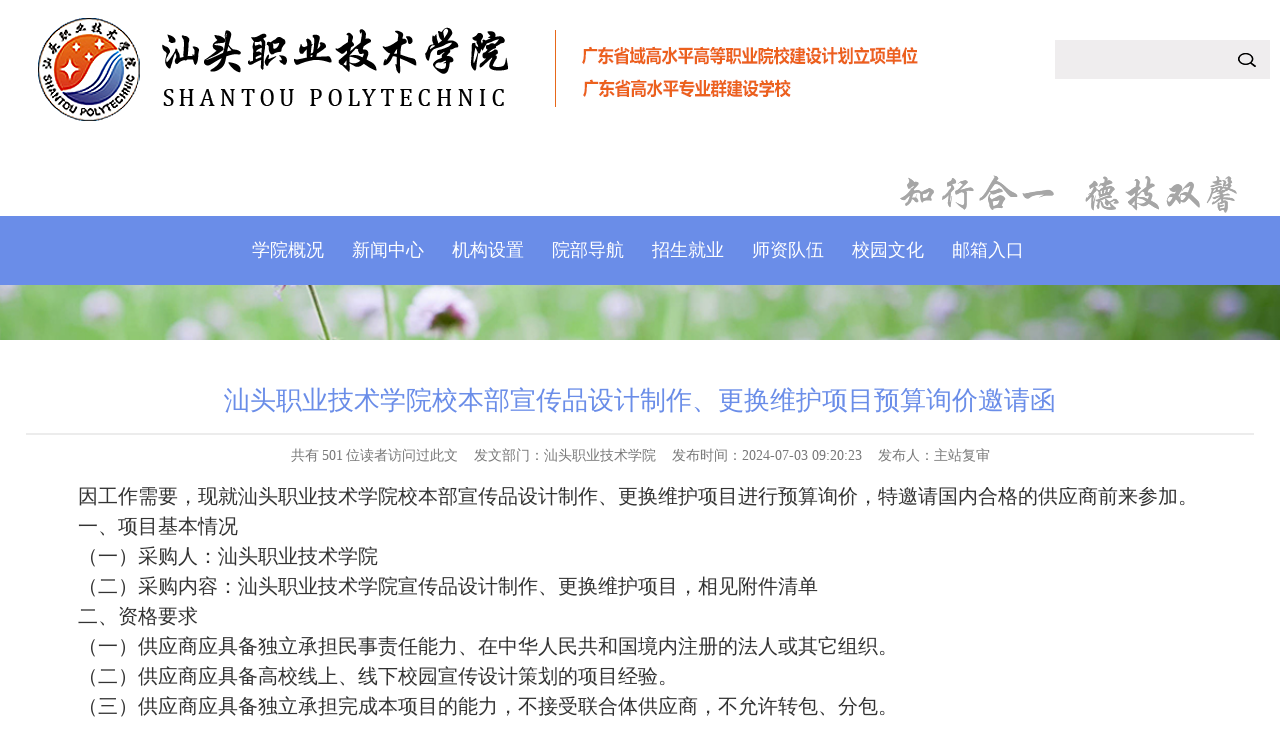

--- FILE ---
content_type: text/html
request_url: https://www.stpt.edu.cn/2024/0705/c716a38702/page.htm
body_size: 5972
content:
<!DOCTYPE html>
<html>
<head>
<meta charset="utf-8" />
<meta name="renderer" content="webkit" />
<meta http-equiv="X-UA-Compatible" content="IE=edge,chrome=1" />
<meta name="viewport" content="width=device-width,user-scalable=0,initial-scale=1.0, minimum-scale=1.0, maximum-scale=1.0" />
<title>汕头职业技术学院校本部宣传品设计制作、更换维护项目预算询价邀请函</title>
<meta name="keywords" content="汕头职院,汕头职业技术学院" />
<meta name="description" content="汕头职业技术学院（Shantou Polytechnic）是2002年经广东省人民政府批准，由汕头市人民政府主办，在原广东汕头教育学院（含汕头幼儿师范学校）、汕头商业供销学校、汕头机电学校和汕头市教师进修学校等院校的基础上合并设立的一所专科层次全日制普通高等学校。" />
<meta name="description" content="因工作需要，现就汕头职业技术学院校本部宣传品设计制作、更换维护项目进行预算询价，特邀请国内合格的供应商前来参加。一、项目基本情况（一）采购人：汕头职业技术学院（二）采购内容：汕头职业技术学院宣传品设计制作、更换维护项目，相见附件清单二、资格要求（一）供应商应具备独立承担民事责任能力、在中华人民共和国境内注册的法人或其它组织。（二）供应商应具备高校线上、线下校园宣传设计策划的项目经验。（三）供应商应具备独立承担完成本项目的能力，不接受联合体供应商，不允许转包、分包。三、服务要求（一）人员配置要求：根据本项目实现的情况，设计策划实施专业人员，并至少安排一名人员负责与采购人对接项目相关事宜。（二）设施设备配置要求（包括但不限于质量、安全、技术规格等要求）：根据本项目的硬件要求配备相关设施设备。（三）项目时间要求：根据采购人要求的时间，设计初稿不超过3天，实施完成项目内宣传品更换工作不超过30天。（四）其他要求：按采购人要求的完成宣传品的设计工作。项目源文件使用权均归采购人所有，未经采购人同意，供应商不得留存、使用相关图文、视频等资料。四、报价文件的组成和要求报价表详见附件，报价人可自制表格，" />

<link type="text/css" href="/_css/_system/system.css" rel="stylesheet"/>
<link type="text/css" href="/_upload/site/1/style/1/1.css" rel="stylesheet"/>
<link type="text/css" href="/_upload/site/00/02/2/style/2/2.css" rel="stylesheet"/>
<link type="text/css" href="/_js/_portletPlugs/sudyNavi/css/sudyNav.css" rel="stylesheet" />
<link type="text/css" href="/_js/_portletPlugs/datepicker/css/datepicker.css" rel="stylesheet" />
<link type="text/css" href="/_js/_portletPlugs/simpleNews/css/simplenews.css" rel="stylesheet" />

<script language="javascript" src="/_js/jquery.min.js" sudy-wp-context="" sudy-wp-siteId="2"></script>
<script language="javascript" src="/_js/jquery.sudy.wp.visitcount.js"></script>
<script type="text/javascript" src="/_js/_portletPlugs/sudyNavi/jquery.sudyNav.js"></script>
<script type="text/javascript" src="/_js/_portletPlugs/datepicker/js/jquery.datepicker.js"></script>
<script type="text/javascript" src="/_js/_portletPlugs/datepicker/js/datepicker_lang_HK.js"></script>
<link href="/_upload/tpl/00/96/150/template150/favicon.ico" type="image/x-icon" rel="shortcut icon" />
<link href="/_upload/tpl/00/96/150/template150/css/base.css" type="text/css" rel="stylesheet" />
<link href="/_upload/tpl/00/96/150/template150/css/mobile.css" type="text/css" rel="stylesheet" />
<link href="/_upload/tpl/00/96/150/template150/css/media.css" type="text/css" rel="stylesheet" />
<script src="/_upload/tpl/00/96/150/template150/extends/extends.js" type="text/javascript"></script>

<!--[if lt IE 9]>
	<script src="/_upload/tpl/00/96/150/template150/extends/libs/html5.js" type="text/javascript"></script>
    <script src="/_upload/tpl/00/96/150/template150/extends/libs/respond.min.js" type="text/javascript"></script>
<![endif]-->

<!--[if IE 7]>
	<link href="/_upload/tpl/00/96/150/template150/css/ie.css" type="text/css" rel="stylesheet" />
<![endif]-->

</head>
<body class="info info-page-1">

<!--Start||Header-->
<div id="bd">
<header class="wrapper" id="header">
  <div class="inner clearfix"> 
    
    <!--logo begin-->
    <div class="panel logo-panel panel-1" frag="面板1"> <a class="navi-aside-toggle"></a>
      <div class="window logo-window window-1" frag="窗口1" portletmode="simpleSiteAttri">
        <a class="site-url" href="/main.htm"><img class="site-logo" src="/_upload/tpl/00/96/150/template150/images/logo.png"></a>
      </div>
    </div>
    <!--//logo end--> 
    
    <!--search begin-->
    <div class="panel search-panel panel-2" frag="面板2">
      <div class="window search-window window-2" frag="窗口2" portletmode="search">
        <div class="search clearfix">
            <form method="post" action="/_web/_search/api/search/new.rst?locale=zh_CN&request_locale=zh_CN&_p=YXM9MiZ0PTE1MCZkPTQzNyZwPTMmZj0yJmE9MCZtPVNOJnxibm5Db2x1bW5WaXJ0dWFsTmFtZT0yJg__" target="_blank">
              <div class="search-input">
                <input class="search-title" name="keyword" type="text">
              </div>
              <div class="search-btn">
                <input class="search-submit" name="submit" type="submit" value="">
              </div>
            </form>
          </div>
      </div>
    </div>
    <!--//search end--> 
    
    <!--school-motto begin-->
    <div class="motto"><img src="/_upload/tpl/00/96/150/template150/images/motto.png"></div>
    <!--//school-motto end--> 
    
  </div>
</header>
<!--End||Header--> 

<!--Start||Navi-->
<nav class="wrapper navi" id="navi">
  <div class="inner">
    <div class="panel main-nav-panel panel-3" frag="面板3">
      <div class="window main-nav-window window-3" frag="窗口3">
         
          
          <ul class="menu clearfix" data-nav-aside='{"title":"导航","index":0}'>
            
            <li class="menu-item i1 "><a class="menu-link" href="/703/list.htm" target="_self">学院概况</a> 
               
              <i class="menu-switch-arrow"></i>
              <ul class="sub-menu">
                
                <li class="sub-item i1-1"><a class="sub-link" href="/726/list.htm" target="_self">学院简介</a> 
                   
                </li>
                
                <li class="sub-item i1-2"><a class="sub-link" href="https://www.stpt.edu.cn/szypf/szyzc/list.htm" target="_self">学校章程</a> 
                   
                </li>
                
                <li class="sub-item i1-3"><a class="sub-link" href="/727/list.htm" target="_self">现任领导</a> 
                   
                </li>
                
                <li class="sub-item i1-4"><a class="sub-link" href="https://www.stpt.edu.cn/zyjyjt/main.htm" target="_blank">汕头职教集团</a> 
                   
                </li>
                
              </ul>
               
            </li>
            
            <li class="menu-item i2 "><a class="menu-link" href="/704/list.htm" target="_self">新闻中心</a> 
               
              <i class="menu-switch-arrow"></i>
              <ul class="sub-menu">
                
                <li class="sub-item i2-1"><a class="sub-link" href="/731/list.htm" target="_self">学院要闻</a> 
                   
                </li>
                
                <li class="sub-item i2-2"><a class="sub-link" href="/733/list.htm" target="_self">媒体报道</a> 
                   
                </li>
                
                <li class="sub-item i2-3"><a class="sub-link" href="/734/list.htm" target="_self">工作简报</a> 
                   
                </li>
                
                <li class="sub-item i2-4"><a class="sub-link" href="/xysh/list.htm" target="_self">校友风采</a> 
                   
                </li>
                
                <li class="sub-item i2-5"><a class="sub-link" href="/rtgh/list.htm" target="_self">荣退感怀</a> 
                   
                </li>
                
              </ul>
               
            </li>
            
            <li class="menu-item i3 "><a class="menu-link" href="/705/list.htm" target="_self">机构设置</a> 
               
              <i class="menu-switch-arrow"></i>
              <ul class="sub-menu">
                
                <li class="sub-item i3-1"><a class="sub-link" href="/735/list.htm" target="_self">管理机构</a> 
                   
                </li>
                
                <li class="sub-item i3-2"><a class="sub-link" href="/736/list.htm" target="_self">教学机构</a> 
                   
                </li>
                
                <li class="sub-item i3-3"><a class="sub-link" href="/737/list.htm" target="_self">教辅机构</a> 
                   
                </li>
                
                <li class="sub-item i3-4"><a class="sub-link" href="/738/list.htm" target="_self">群团组织</a> 
                   
                </li>
                
                <li class="sub-item i3-5"><a class="sub-link" href="/739/list.htm" target="_self">院级委员会</a> 
                   
                </li>
                
              </ul>
               
            </li>
            
            <li class="menu-item i4 "><a class="menu-link" href="/706/list.htm" target="_self">院部导航</a> 
               
              <i class="menu-switch-arrow"></i>
              <ul class="sub-menu">
                
                <li class="sub-item i4-1"><a class="sub-link" href="/jsjx/list.htm" target="_self">电子信息学院</a> 
                   
                </li>
                
                <li class="sub-item i4-2"><a class="sub-link" href="/jdgcx/list.htm" target="_self">先进制造学院</a> 
                   
                </li>
                
                <li class="sub-item i4-3"><a class="sub-link" href="/754/list.htm" target="_self">财经商贸学院</a> 
                   
                </li>
                
                <li class="sub-item i4-4"><a class="sub-link" href="/755/list.htm" target="_self">应用外语学院</a> 
                   
                </li>
                
                <li class="sub-item i4-5"><a class="sub-link" href="/756/list.htm" target="_self">建设生态学院</a> 
                   
                </li>
                
                <li class="sub-item i4-6"><a class="sub-link" href="/757/list.htm" target="_self">文化旅游学院</a> 
                   
                </li>
                
                <li class="sub-item i4-7"><a class="sub-link" href="/758/list.htm" target="_self">艺术设计学院</a> 
                   
                </li>
                
                <li class="sub-item i4-8"><a class="sub-link" href="/fzfzxy1/list.htm" target="_self">纺织服装学院</a> 
                   
                </li>
                
                <li class="sub-item i4-9"><a class="sub-link" href="/cjb/list.htm" target="_self">成教部</a> 
                   
                </li>
                
                <li class="sub-item i4-10"><a class="sub-link" href="/szb1/list.htm" target="_self">马克思主义学院</a> 
                   
                </li>
                
                <li class="sub-item i4-11"><a class="sub-link" href="/xjb/list.htm" target="_self">心教部</a> 
                   
                </li>
                
              </ul>
               
            </li>
            
            <li class="menu-item i5 "><a class="menu-link" href="/707/list.htm" target="_self">人才培养</a> 
               
              <i class="menu-switch-arrow"></i>
              <ul class="sub-menu">
                
                <li class="sub-item i5-1"><a class="sub-link" href="https://www.stpt.edu.cn/zyjyjt" target="_self">职教集团</a> 
                   
                </li>
                
                <li class="sub-item i5-2"><a class="sub-link" href="/740/list.htm" target="_self">校企合作</a> 
                   
                </li>
                
                <li class="sub-item i5-3"><a class="sub-link" href="/741/list.htm" target="_self">技能比赛</a> 
                   
                </li>
                
                <li class="sub-item i5-4"><a class="sub-link" href="http://www.stpt.edu.cn/web/ztw/jpkc/jpkc.html" target="_blank">精品课程</a> 
                   
                </li>
                
                <li class="sub-item i5-5"><a class="sub-link" href="/743/list.htm" target="_self">专业建设</a> 
                   
                </li>
                
              </ul>
               
            </li>
            
            <li class="menu-item i6 "><a class="menu-link" href="/708/list.htm" target="_self">教师风采</a> 
               
            </li>
            
            <li class="menu-item i7 "><a class="menu-link" href="/709/list.htm" target="_self">招生就业</a> 
               
              <i class="menu-switch-arrow"></i>
              <ul class="sub-menu">
                
                <li class="sub-item i7-1"><a class="sub-link" href="http://www.stpt.edu.cn/zs/main.htm" target="_blank">招生信息网</a> 
                   
                </li>
                
                <li class="sub-item i7-2"><a class="sub-link" href="http://www.stpt.edu.cn/jyxx/main.htm" target="_blank">就业信息网</a> 
                   
                </li>
                
              </ul>
               
            </li>
            
            <li class="menu-item i8 "><a class="menu-link" href="/710/list.htm" target="_self">师资队伍</a> 
               
              <i class="menu-switch-arrow"></i>
              <ul class="sub-menu">
                
                <li class="sub-item i8-1"><a class="sub-link" href="/4867/list.htm" target="_self">教师风采</a> 
                   
                </li>
                
              </ul>
               
            </li>
            
            <li class="menu-item i9 "><a class="menu-link" href="/711/list.htm" target="_self">校园文化</a> 
               
              <i class="menu-switch-arrow"></i>
              <ul class="sub-menu">
                
                <li class="sub-item i9-1"><a class="sub-link" href="/728/list.htm" target="_self">校训校徽校歌</a> 
                   
                </li>
                
                <li class="sub-item i9-2"><a class="sub-link" href="http://www.stpt.edu.cn/szypf" target="_blank">普法宣传</a> 
                   
                </li>
                
                <li class="sub-item i9-3"><a class="sub-link" href="/729/list.htm" target="_self">交通引导</a> 
                   
                </li>
                
                <li class="sub-item i9-4"><a class="sub-link" href="/730/list.htm" target="_self">校园风光</a> 
                   
                </li>
                
              </ul>
               
            </li>
            
            <li class="menu-item i10 "><a class="menu-link" href="http://mail.stpt.edu.cn" target="_blank">邮箱入口</a> 
               
            </li>
            
          </ul>
           
        
      </div>
    </div>
  </div>
</nav>

<!--aside begin-->
<div class="navi-aside" id="navi-aside">
  <div class="aside-inner">
    <div class="navi-aside-wrap"></div>
  </div>
  <div class="navi-aside-mask"></div>
</div>
 </div>
<!--//aside end--> 

<!--End||Navi--> 

 

<!--Start||Jumbotron-->
<div class="wrapper jumbotron" id="jumbotron">
  <div class="inner">
    <div class="banner_img"><img src="/_upload/tpl/00/96/150/template150/images/banner.jpg"></div>
  </div>
</div>
<!--End||Jumbotron--> 

<!--Start||Container-->
<div class="wrapper container" id="container">
  <div class="inner clearfix">
    <div class="info-box" frag="面板31">
      <div class="article" frag="窗口31" portletmode="simpleArticleAttri">
                   <h2 class="arti-title" style="text-align: center;"></h2>
          <h1 class="arti-title">汕头职业技术学院校本部宣传品设计制作、更换维护项目预算询价邀请函</h1>
          <h3 class="arti-title"></h3>
          <p class="arti-metas"><span class="arti-views">共有<span class="WP_VisitCount" url="/_visitcountdisplay?siteId=2&type=3&articleId=38702">501</span>位读者访问过此文</span><span class="arti-depart">发文部门：汕头职业技术学院</span><span class="arti-update">发布时间：2024-07-03 09:20:23</span><span class="arti-author">发布人：主站复审</span></p>
          <div class="entry">
            <article class="read"><div class='wp_articlecontent'><p class="MsoNormal" style="text-indent:37px;mso-pagination:widow-orphan;line-height:18px;background:#ffffff;"><span style="font-family:times new roman;color:#333333;font-size:20px;font-family:方正仿宋简体;">因工作需要，现就汕头职业技术学院</span><span style="font-family:方正仿宋简体;color:#333333;font-size:20px;">校本部宣传品设计制作、更换维护</span><span style="font-family:times new roman;color:#333333;font-size:20px;font-family:方正仿宋简体;">项目进行预算询价，特邀请国内合格的供应商前来参加。</span></p><p class="MsoNormal" style="text-indent:37px;mso-pagination:widow-orphan;line-height:18px;background:#ffffff;"><span style="font-family:times new roman;color:#333333;font-size:20px;font-family:黑体;">一、项目基本情况</span></p><p class="MsoNormal" style="text-indent:37px;mso-pagination:widow-orphan;line-height:18px;background:#ffffff;"><span style="font-family:times new roman;color:#333333;font-size:20px;font-family:方正仿宋简体;">（一）采购人：汕头职业技术学院</span></p><p class="MsoNormal" style="text-indent:37px;mso-pagination:widow-orphan;line-height:18px;background:#ffffff;"><span style="font-family:times new roman;color:#333333;font-size:20px;font-family:方正仿宋简体;">（二）采购内容：</span><span style="font-family:方正仿宋简体;color:#333333;font-size:20px;">汕头职业技术学院宣传品设计制作、更换维护项目，相见附件清单</span></p><p class="MsoNormal" style="text-indent:37px;mso-pagination:widow-orphan;line-height:18px;background:#ffffff;"><span style="font-family:times new roman;color:#333333;font-size:20px;font-family:黑体;">二、资格要求</span></p><p class="MsoNormal" style="text-indent:37px;mso-pagination:widow-orphan;line-height:18px;background:#ffffff;"><span style="font-family:times new roman;color:#333333;font-size:20px;font-family:方正仿宋简体;">（一）供应商应具备独立承担民事责任能力、在中华人民共和国境内注册的法人或其它组织。</span></p><p class="MsoNormal" style="text-indent:37px;mso-pagination:widow-orphan;line-height:18px;background:#ffffff;"><span style="font-family:times new roman;color:#333333;font-size:20px;font-family:方正仿宋简体;">（</span><span style="font-family:方正仿宋简体;color:#333333;font-size:20px;">二</span><span style="font-family:times new roman;color:#333333;font-size:20px;font-family:方正仿宋简体;">）供应商应具备高校线上、线下</span><span style="font-family:方正仿宋简体;color:#333333;font-size:20px;">校园宣传设计策划</span><span style="font-family:times new roman;color:#333333;font-size:20px;font-family:方正仿宋简体;">的项目经验。</span></p><p class="MsoNormal" style="text-indent:37px;mso-pagination:widow-orphan;line-height:18px;background:#ffffff;"><span style="font-family:times new roman;color:#333333;font-size:20px;font-family:方正仿宋简体;">（</span><span style="font-family:方正仿宋简体;color:#333333;font-size:20px;">三</span><span style="font-family:times new roman;color:#333333;font-size:20px;font-family:方正仿宋简体;">）供应商应具备独立承担完成本项目的能力，不接受联合体供应商，不允许转包、分包。</span></p><p class="MsoNormal" style="text-indent:37px;mso-pagination:widow-orphan;line-height:18px;background:#ffffff;"><span style="font-family:times new roman;color:#333333;font-size:20px;font-family:黑体;">三、服务要求</span></p><p class="MsoNormal" style="text-indent:37px;mso-pagination:widow-orphan;line-height:18px;background:#ffffff;"><span style="font-family:times new roman;color:#333333;font-size:20px;font-family:方正仿宋简体;">（一）人员配置要求：根据本项目实现的情况，</span><span style="font-family:方正仿宋简体;color:#333333;font-size:20px;">设计</span><span style="font-family:times new roman;color:#333333;font-size:20px;font-family:方正仿宋简体;">策划实施专业人员，并至少安排一名人员负责与采购人对接项目相关事宜。</span></p><p class="MsoNormal" style="text-indent:37px;mso-pagination:widow-orphan;line-height:18px;background:#ffffff;"><span style="font-family:times new roman;color:#333333;font-size:20px;font-family:方正仿宋简体;">（二）设施设备配置要求（包括但不限于质量、安全、技术规格等要求）：根据本项目的硬件要求配备相关设施设备。</span></p><p class="MsoNormal" style="text-indent:37px;mso-pagination:widow-orphan;line-height:18px;background:#ffffff;"><span style="font-family:times new roman;color:#333333;font-size:20px;font-family:方正仿宋简体;">（三）项目时间要求：根据采购人要求的时间，</span><span style="font-family:方正仿宋简体;color:#333333;font-size:20px;"><span style="font-family:方正仿宋简体;">设计初稿不超过</span><span style="font-family:times new roman;">3</span><span style="font-family:方正仿宋简体;">天，实施</span></span><span style="font-family:times new roman;color:#333333;font-size:20px;font-family:方正仿宋简体;">完成项目</span><span style="font-family:方正仿宋简体;color:#333333;font-size:20px;">内宣传品更换工作不超过</span><span style="font-family:times new roman;color:#333333;font-size:20px;">30</span><span style="font-family:方正仿宋简体;color:#333333;font-size:20px;">天</span><span style="font-family:times new roman;color:#333333;font-size:20px;font-family:方正仿宋简体;">。</span></p><p class="MsoNormal" style="text-indent:37px;mso-pagination:widow-orphan;line-height:18px;background:#ffffff;"><span style="font-family:times new roman;color:#333333;font-size:20px;font-family:方正仿宋简体;">（四）其他要求：按采购人要求的</span><span style="font-family:方正仿宋简体;color:#333333;font-size:20px;">完成宣传品的设计工作</span><span style="font-family:times new roman;color:#333333;font-size:20px;font-family:方正仿宋简体;">。项目</span><span style="font-family:方正仿宋简体;color:#333333;font-size:20px;">源文件</span><span style="font-family:times new roman;color:#333333;font-size:20px;font-family:方正仿宋简体;">使用权均归采购人所有，未经采购人同意，供应商不得留存、使用相关</span><span style="font-family:方正仿宋简体;color:#333333;font-size:20px;">图文、</span><span style="font-family:times new roman;color:#333333;font-size:20px;font-family:方正仿宋简体;">视频</span><span style="font-family:方正仿宋简体;color:#333333;font-size:20px;">等资料</span><span style="font-family:times new roman;color:#333333;font-size:20px;font-family:方正仿宋简体;">。</span></p><p class="MsoNormal" style="text-indent:37px;mso-pagination:widow-orphan;line-height:18px;background:#ffffff;"><span style="font-family:黑体;color:#333333;font-size:20px;">四</span><span style="font-family:times new roman;color:#333333;font-size:20px;font-family:黑体;">、报价文件的组成和要求</span></p><p class="MsoNormal" style="text-indent:37px;mso-pagination:widow-orphan;line-height:18px;background:#ffffff;"><span style="font-family:方正仿宋简体;color:#333333;font-size:20px;">报价表详见附件，</span><span style="font-family:times new roman;color:#333333;font-size:20px;font-family:方正仿宋简体;">报价人可自制表格，且必须对本项目所有服务内容进行明细描述并进行报价。</span></p><p class="MsoNormal" style="text-indent:37px;mso-pagination:widow-orphan;line-height:18px;background:#ffffff;"><span style="font-family:times new roman;color:#333333;font-size:20px;"><span style="font-family:方正仿宋简体;">请有意向参加报价的供应商于</span>2024<span style="font-family:方正仿宋简体;">年</span><span style="font-family:times new roman;">7</span><span style="font-family:方正仿宋简体;">月</span><span style="font-family:times new roman;">5</span><span style="font-family:方正仿宋简体;">日（星期</span></span><span style="font-family:方正仿宋简体;color:#333333;font-size:20px;">五</span><span style="font-family:times new roman;color:#333333;font-size:20px;"><span style="font-family:方正仿宋简体;">）前填妥报价表的相关内容（加盖公章）后，扫描并发送到以下电子邮箱，邮箱地址：</span>o_</span><span style="font-family:方正仿宋简体;color:#333333;font-size:20px;font-family:times new roman;">dwbgs</span><span style="font-family:times new roman;color:#333333;font-size:20px;">@stpt.edu.cn<span style="font-family:方正仿宋简体;">。</span></span><strong><span style="font-family:times new roman;color:#333333;font-size:20px;font-family:方正仿宋简体;">此询价函仅为确定项目初步预算之用，非正式招标采购。</span></strong></p><p class="MsoNormal" style="text-indent:37px;mso-pagination:widow-orphan;line-height:18px;background:#ffffff;"><span style="font-family:黑体;color:#333333;font-size:20px;">五</span><span style="font-family:times new roman;color:#333333;font-size:20px;font-family:黑体;">、联系方式</span></p><p class="MsoNormal" style="text-indent:37px;mso-pagination:widow-orphan;line-height:18px;background:#ffffff;"><span style="font-family:times new roman;color:#333333;font-size:20px;font-family:方正仿宋简体;">联系人：</span><span style="font-family:方正仿宋简体;color:#333333;font-size:20px;">侯老师</span></p><p class="MsoNormal" style="text-indent:37px;mso-pagination:widow-orphan;line-height:18px;background:#ffffff;"><span style="font-family:times new roman;color:#333333;font-size:20px;"><span style="font-family:方正仿宋简体;">电话：</span>0754-83582556</span></p><p class="MsoNormal" style="text-indent:37px;mso-pagination:widow-orphan;line-height:18px;background:#ffffff;"><span style="font-family:方正仿宋简体;color:#333333;font-size:20px;">附件：《</span><span style="font-family:times new roman;color:#333333;font-size:20px;font-family:方正仿宋简体;">汕头职业技术学院</span><span style="font-family:方正仿宋简体;color:#333333;font-size:20px;">院本部宣传品设计制作、更换维护清单》</span></p><p class="MsoNormal" style="text-indent:37px;mso-pagination:widow-orphan;line-height:18px;background:#ffffff;"><span style="font-family:方正仿宋简体;color:#333333;font-size:20px;"><img src="/_ueditor/themes/default/images/icon_xls.gif" /><a href="/_upload/article/files/f3/bd/b04767d1412bb583181a661ef589/14c19da5-335b-4cd9-bf4e-d095f71e70bd.xlsx" sudyfile-attr="{'title':'（附件1）汕头职业技术学院院本部宣传品设计制作、更换维护清单.xlsx'}">附件：汕头职业技术学院院本部宣传品设计制作、更换维护清单.xlsx</a></span></p><p class="MsoNormal" style="text-indent:37px;mso-pagination:widow-orphan;line-height:18px;background:#ffffff;"><span style="font-family:times new roman;color:#333333;font-size:16px;">&nbsp;</span></p><p class="MsoNormal" style="text-indent:380px;mso-pagination:widow-orphan;line-height:18px;background:#ffffff;"><span style="font-family:方正仿宋简体;color:#333333;font-size:20px;">党委宣传部</span></p><p class="MsoNormal" style="text-indent:37px;mso-pagination:widow-orphan;line-height:18px;background:#ffffff;"><span style="font-family:times new roman;color:#333333;font-size:20px;">&nbsp;&nbsp;&nbsp;&nbsp;&nbsp;&nbsp;&nbsp;&nbsp;&nbsp;&nbsp;&nbsp;&nbsp;&nbsp;&nbsp;&nbsp;&nbsp;&nbsp;&nbsp;&nbsp;&nbsp;&nbsp;&nbsp;&nbsp;&nbsp;&nbsp;&nbsp;&nbsp;&nbsp;&nbsp;&nbsp;&nbsp;&nbsp;&nbsp; &nbsp;&nbsp;&nbsp;&nbsp;&nbsp;&nbsp;&nbsp;&nbsp;&nbsp;&nbsp;&nbsp;&nbsp;&nbsp;&nbsp;&nbsp;2024<span style="font-family:方正仿宋简体;">年</span><span style="font-family:times new roman;">7</span><span style="font-family:方正仿宋简体;">月</span><span style="font-family:times new roman;">3</span><span style="font-family:方正仿宋简体;">日</span></span></p><p><br /></p></div></article>
          </div>
          
          <!--share begin-->
          <div id="bdshare">
            <div class="bdsharebuttonbox"><a href="javascript:void(0)" onclick="return false;" data-cmd="more" target="_blank;"></a><a href="javascript:void(0)" class="bds_qzone" data-cmd="qzone" title="分享到QQ空间"></a><a href="javascript:void(0)" class="bds_tsina" data-cmd="tsina" title="分享到新浪微博"></a><a href="javascript:void(0)" class="bds_tqq" data-cmd="tqq" title="分享到腾讯微博"></a><a href="javascript:void(0)" class="bds_renren" data-cmd="renren" title="分享到人人网"></a><a href="javascript:void(0)" class="bds_weixin" data-cmd="weixin" title="分享到微信"></a></div>
          </div>
          <!--//share end--> 
          
        
      </div>
    </div>
  </div>
</div>
<!--End||Container--> 

<!--Start||Footer-->
<footer class="wrapper footer" id="footer">
  <div class="inner">
     <div class="foot">
      <p><span class="copyright">Copyright © 汕头职业技术学院</span><span class="copyright">All Rights Reserved</span></p>
      <p><span class="copyright"><a href="http://beian.miit.gov.cn" target="_blank">备案号：粤ICP备13009403号</a></span><span class="copyright"><a href="http://www.beian.gov.cn/portal/registerSystemInfo?recordcode=44051202000018" target="_blank"><img src="/_upload/tpl/00/96/150/template150/images/12.png" style="float:left;"/>粤公网安备 44051202000023号</a></span>

<script type="text/javascript">document.write(unescape("%3Cspan id='_ideConac' %3E%3C/span%3E%3Cscript src='http://dcs.conac.cn/js/20/312/0000/60082801/CA203120000600828010001.js' type='text/javascript'%3E%3C/script%3E"));</script>


</p>
    
    </div>
  </div>
</footer>
<!--End||Footer--> 

<!--Pattern reading Start-->
<div id="view-page" class="view-image">
  <div id="view-head"><a id="back-read-page" href="javascript:;"><span>返回</span></a><a target="_blank" id="view-original-image"><span>原图</span></a></div>
  <div id="view-body">
    <ul id="view-image-items">
    </ul>
  </div>
  <div id="view-foot">
    <div id="view-index"><span id="view-current"></span>/<span id="view-total"></span></div>
    <p id="view-title"></p>
  </div>
</div>
<!--//Pattern reading End-->

</body>
<script src="/_upload/tpl/00/96/150/template150/js/info.js" type="text/javascript"></script>
<script src="/_upload/tpl/00/96/150/template150/js/common.js" type="text/javascript"></script>
<script src="/_upload/tpl/00/96/150/template150/js/app.js" type="text/javascript"></script>
<script type="text/javascript">
$(function(){
	// Initial SDAPP
	new SDAPP({
		"menu":{
			type:"aside"
		},
		"view":{
			target:".read img",
			minSize:40
		}
	});
});
</script>

<!--Coding by Yu Shang/ @ 2019-01-04-->
</html>
 <img src="/_visitcount?siteId=2&type=3&articleId=38702" style="display:none" width="0" height="0"/>

--- FILE ---
content_type: text/css
request_url: https://www.stpt.edu.cn/_upload/tpl/00/96/150/template150/css/media.css
body_size: 1240
content:
@charset "UTF-8"; 
/**
 * [Super xLarge Screen for PC]
 * >=1578
 */
@media screen and (min-width: 1578px) {
}

/**
 * [xLarge Screen for PC]
 * 1400~1577
 */
@media screen and (max-width: 1577px) {
.navi .inner {max-width: 1400px;}

.container .inner {padding: 25px 6px 15px 6px;}
.list .container .inner {padding: 0 6px;}
}
.main-nav-panel .menu{
display:flex;
justify-content:center;
}
/**
 * [Large Screen for PC]
 * 1200~1399
 */
@media screen and (max-width: 1399px) {
.navi .inner {width: 100%;}
.main-nav-panel .menu .menu-item a.menu-link {padding: 0 14px;}
.botlinks {margin: 0 -10px;}
.links-wrap .links-box {margin: 0 10px;}
}
@media screen and (max-width: 1323px) {
.main-nav-panel .menu .menu-item a.menu-link {padding: 0 14px;}
}
@media screen and (max-width: 1235px) {
.main-nav-panel .menu .menu-item a.menu-link {padding: 0 12px;}
}
/**
 * [Small Screnn for PC & xLarge Screen Pad]
 * 1000~1399
 */
@media screen and (max-width: 1199px) {
.logo-window img {max-width: 430px;}
.motto {margin: 40px 20px 0 0;}
.main-nav-panel .menu .menu-item {width: 10%; text-align: center;}
.main-nav-panel .menu .menu-item a.menu-link {padding: 0;}
.news_list .news .news_title {width: 78%;}
.post-5 .news_list .news .news_title {width: 82%;}
.post-11 {margin-top: 5px;}
.links-wrap {width: 100%;}
}

/**
 * [Large Screen for Pad]
 * 800~999
 */
@media screen and (max-width: 999px) {
.search-panel {width: 36%;}
.motto {margin: 15px 0 0 0; width: 100%; text-align: center;}
.main-nav-panel .menu .menu-item a.menu-link {padding: 0 0;}
.focus-navigation {visibility: hidden;}
.mod_1 {width: 48%;}
.mod_2 {width: 48%; float: right; margin: 0 0 10px 0;}
.mod_3 {width: 48%; clear: both;}
.mod_4 {width: 48%;}
.post-11 {margin-top: 10px;}
.links-wrap {width: 50%;}
.column-menu {width: 100%; float: none; margin: 0;}
.column-news {float: none;}
.column-news .column-news-box {margin: 0 6px;}
.column-head .column-anchor {padding: 6px;}
.column-head .column-anchor .column-switch {display: block;}
.column-head .column-anchor h3.anchor-title {font-size: 16px; width: auto;}
.column-list-wrap li a span {text-align: left; padding: 6px 10px;}
.column-body {display: none;}
.list-meta .column-title {font-size: 16px;}
.wp_paging {margin: 5px 0;}
.info-box {margin: 0 14px;}
.article {padding: 10px 0;}
.article h1.arti-title {padding: 5px 0;}
}
@media screen and (max-width: 870px) {
	.navi .menu {
    display: none;
}
.navi-aside-toggle {
    display: block;
}
	}

/**
 * [Medium Screen for Mini Pad]
 * 600~799
 */
@media screen and (max-width: 799px) {
body, p {font-size: 16px;}
a {font-size: 16px;}
.header .inner {margin: 0 6px;}
.header {padding: 0;}
.header .panel {margin: 0; float: none; clear: both; width: auto;}
.header .search-panel {margin-bottom: 10px;}
.header .logo-panel {position: relative;}
.header .navi-aside-toggle-show {display: block;}
.logo-window {width: auto; margin: 0 40px; padding: 15px 0; text-align: center;}
.logo-window img {width: 100%; max-width: 320px;}
.motto {margin: 10px 0;}
.navi .menu {display: none;}
.list-meta .column-path, .list-meta .column-title {float: none;}
.list-meta .column-title {display: none;}
.list-meta .column-path {padding-left: 24px; background: url(img/sitemap-icon.png) no-repeat left center;}
.list-meta .column-path .path-name {display: none;}
.wp_paging .pages_count, .wp_paging .page_jump {display: none;}
.info-box {margin: 0 10px;}
.article {padding: 6px 0;}
.article .arti-metas span {font-size: 14px;}
.wp_entry, .wp_entry p, .article .entry, .article .entry p {font-size: 16px;}
.navi-aside-toggle{display: block;}


}

/**
 * [Large Screen for Phone]
 * 400~599
 */
@media screen and (max-width: 599px) {
.tt {margin-bottom: 10px;}
.mod_1, .mod_2, .mod_3, .mod_4 {width: 100%; margin-bottom: 15px;}
.post-11 {margin-top: 15px;}
.links-wrap {width: 100%;}
.cols_list .cols .cols_title {width: 77%;}
.info-box {margin: 0 6px;}
.article .entry {margin: 0;}
.footer .inner .foot .copyright {display: block;}
}

/**
 * [Small Screen for Smart Phone]
 * 300~399
 */
@media screen and (max-width: 399px) {
.cols_list .cols .cols_title {width: 69%;}
}

/**
 * [Tiny Screen for Older Phone and Smart Phone]
 * <300
 */
@media screen and (max-width: 299px) {
.cols_list .cols .cols_title {width: 100%;}
.cols_list .cols .cols_meta {display: none;}
}

--- FILE ---
content_type: text/javascript
request_url: https://www.stpt.edu.cn/_upload/tpl/00/96/150/template150/js/info.js
body_size: 423
content:
$(function() {
    
	//百度分享
	window._bd_share_config = {
        "common": {
            "bdSnsKey": {},
            "bdText": "",
            "bdMini": "2",
            "bdMiniList": false,
            "bdPic": "",
            "bdStyle": "2",
            "bdSize": "24"
        },
        "share": {},
        "selectShare": {
            "bdContainerClass": null,
            "bdSelectMiniList": ["qzone", "tsina", "tqq", "renren", "weixin"]
        }
    };
    with(document) 0[(getElementsByTagName('head')[0] || body).appendChild(createElement('script')).src = 'http://bdimg.share.baidu.com/static/api/js/share.js?v=89860593.js?cdnversion=' + ~(-new Date() / 36e5)];
	
});

--- FILE ---
content_type: text/javascript
request_url: https://www.stpt.edu.cn/_upload/tpl/00/96/150/template150/js/common.js
body_size: 340
content:
$(function(){
$(".jumbotron").css("margin-top",$("#bd").height());
	/*if($(window).width()> 767){
			window.onscroll = function(){
				var zhead = $(".header").height() + 5;     //获取头部高度
				var sTop = $(document).scrollTop();   //滚动事件
				if( parseInt(sTop) > zhead){      //触发条件，可使用数字
					$('.bd').addClass('roll');
				}else {
					$('.bd').removeClass('roll');
				}
					
			}
	}*/
	
});